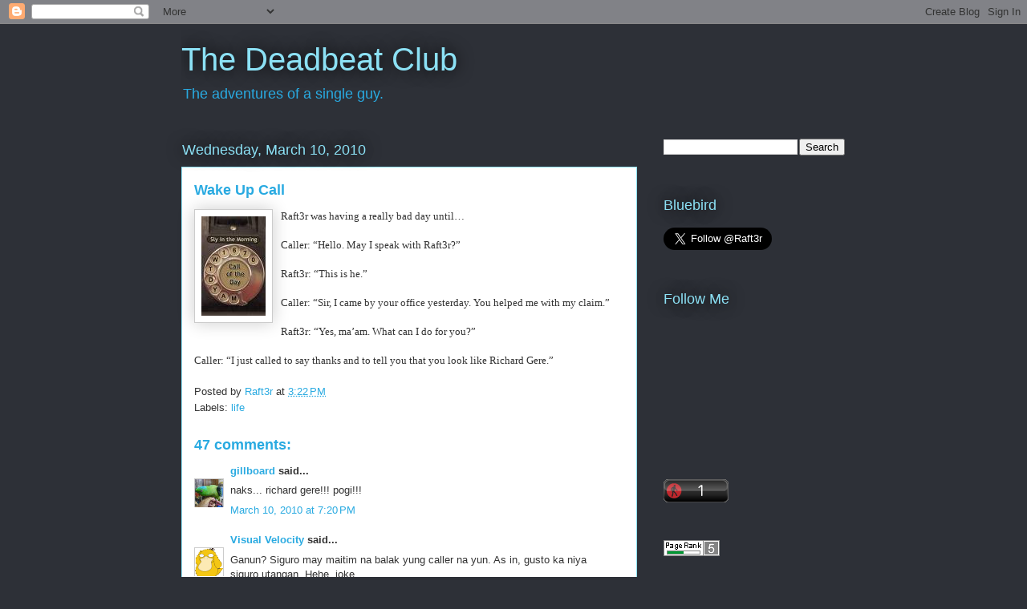

--- FILE ---
content_type: application/javascript
request_url: https://t.dtscout.com/pv/?_a=v&_h=malibay.blogspot.com&_ss=4n8443ivju&_pv=1&_ls=0&_u1=1&_u3=1&_cc=us&_pl=d&_cbid=2ydf&_cb=_dtspv.c
body_size: -284
content:
try{_dtspv.c({"b":"chrome@131"},'2ydf');}catch(e){}